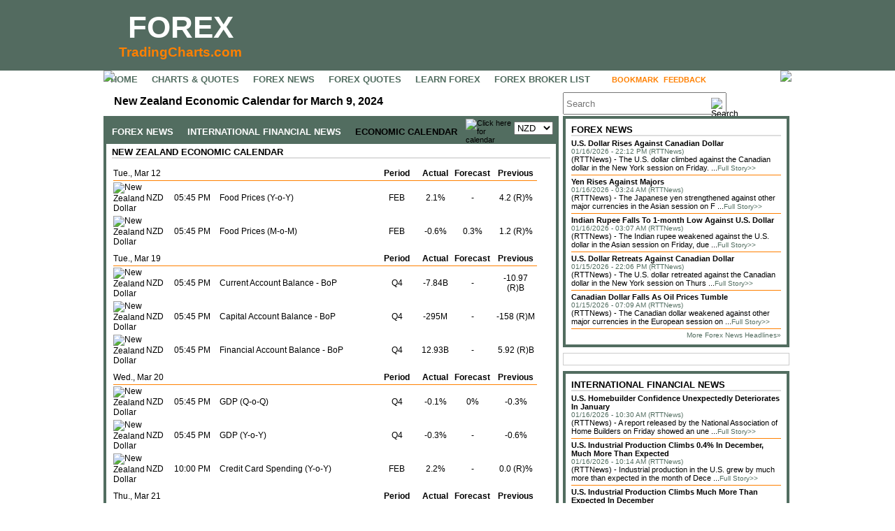

--- FILE ---
content_type: text/html; charset=UTF-8
request_url: https://forex.tradingcharts.com/economic_calendar/2024-03-09.html?code=NZD
body_size: 7158
content:
<!DOCTYPE html PUBLIC "-//W3C//DTD XHTML 1.0 Transitional//EN" "http://www.w3.org/TR/xhtml1/DTD/xhtml1-transitional.dtd">
<html xmlns="http://www.w3.org/1999/xhtml">
<head>
<meta http-equiv="Content-Type" content="text/html; charset=utf-8" />
<meta name="description" content="Detailed calendar of economic events that impact New Zealand  for March  9, 2024. Part of an extensive economic calendar database covering many world countries and currencies." />
<meta name="keywords" content="New Zealand Economic Calendar, Forex Calendar, Economic Calendar" />
<!-- Google Tag Manager -->
<script>(function(w,d,s,l,i){w[l]=w[l]||[];w[l].push({'gtm.start':
new Date().getTime(),event:'gtm.js'});var f=d.getElementsByTagName(s)[0],
j=d.createElement(s),dl=l!='dataLayer'?'&l='+l:'';j.async=true;j.src=
'https://www.googletagmanager.com/gtm.js?id='+i+dl;f.parentNode.insertBefore(j,f);
})(window,document,'script','dataLayer','GTM-TR7J3SC');</script>
<!-- End Google Tag Manager -->
<script src="//cdnjs.cloudflare.com/ajax/libs/jquery/3.6.0/jquery.min.js" integrity="sha512-894YE6QWD5I59HgZOGReFYm4dnWc1Qt5NtvYSaNcOP+u1T9qYdvdihz0PPSiiqn/+/3e7Jo4EaG7TubfWGUrMQ==" crossorigin="anonymous" referrerpolicy="no-referrer"></script>
<title>New Zealand Economic Calendar  for March  9, 2024</title>
<link href="/css/stylesV2.css" rel="stylesheet" type="text/css" />
<script type="text/javascript">
<!--
function MM_jumpMenu(targ,selObj,restore){ //v3.0
  eval(targ+".location='"+selObj.options[selObj.selectedIndex].value+"'");
  if (restore) selObj.selectedIndex=0;
}
function MM_showHideLayers() { //v9.0
  var i,p,v,obj,args=MM_showHideLayers.arguments;
  for (i=0; i<(args.length-2); i+=3)
  with (document) if (getElementById && ((obj=getElementById(args[i]))!=null)) { v=args[i+2];
    if (obj.style) { obj=obj.style; v=(v=='show')?'visible':(v=='hide')?'hidden':v; }
    obj.visibility=v; }
}
//-->
</script>
<script language="JavaScript" src="/economic_calendar/calendar2.js"></script><script language="Javascript" type="text/javascript">
function addToFavorites(){
	var url="http://forex.tradingcharts.com/economic_calendar/2024-03-09.html?code=NZD";
	var title="New Zealand Economic Calendar  for March  9, 2024";
	if ((navigator.appName == "Microsoft Internet Explorer") && (parseInt(navigator.appVersion) >= 4)) {
		window.external.AddFavorite(url,title);
	} else {
	   alert("To bookmark this page, click 'OK', and then press CTRL-D on your keyboard.");
	}
}
</script>
<script async src="https://u5.investingchannel.com/static/uat.js"></script>
<script>
    InvestingChannelQueue = window.InvestingChannelQueue || [];
    InvestingChannelQueue.push(function() {
    InvestingChannel.UAT.Run("3e425940-c7af-42b2-aadc-46e82f68d573");
    });
</script>
<script>
var enc_bc_apik = '';
var bc_api_base_url = '//ondemand.websol.barchart.com';
$.ajax({
    type: "GET",
    url:"/get_barchart_apik.php",
    data: "{}",
    async: false,
    dataType: "text",
    success: function( data ) {
        bc_apik = atob(data);
    }
})
</script>
</head>
<body>
<!-- Google Tag Manager (noscript) -->
<noscript><iframe src="https://www.googletagmanager.com/ns.html?id=GTM-TR7J3SC"
height="0" width="0" style="display:none;visibility:hidden"></iframe></noscript>
<!-- End Google Tag Manager (noscript) -->
<table width="100%" border="0" cellspacing="0" cellpadding="0" align="center">
  <tr>
    <td colspan="3">
    <div class="header">

	<table border="0" cellspacing="0" cellpadding="0">
		<tbody>
			<tr>
				<td>
<!--UdmComment-->
    <a href="/" class="header_text">FOREX</a>
    <a href="/" class="header_smalltext">TradingCharts.com</a>
<!--/UdmComment-->
				</td>
				<td>
<style>
/* .MRIC_leaderboard { /*width:970px; height:250px;*/ width:728px; height:90px; background-color:#E4E4E4; }*/
</style>
<div class="MRIC_leaderboard">
<div id="ic_728x90_1">
</div>
</div>				</td>
			</tr>
		</tbody>
	</table>

    </div>
<!--UdmComment-->
<div class="nav_bar_top"><img src="/graphics/nav_bar_top_left.gif" style="position:absolute; left:0px;" /><a href="/">HOME</a><a href="/chart/">CHARTS &AMP; QUOTES</a><a href="/forex_news/">FOREX NEWS</a><a href="/quotes/">FOREX QUOTES</a><a href="/learn_forex/">LEARN FOREX</a><!--<a href="/special_offers/">SPECIAL OFFERS</a>--><a href="/forex_broker/">FOREX BROKER LIST</a><a href="javascript:addToFavorites()" class="nav_feedback" title="Add to your favorites" style="right:180px;">BOOKMARK</a><a href="/contact.php" class="nav_feedback">FEEDBACK</a><img src="/graphics/nav_bar_top_right.gif" style="position:absolute; right:0px;" /><div class="follow_us_button"><a href="http://www.twitter.com/4xMe" target="_blank">FOLLOW US</a></div>
</div>
<!--/UdmComment-->
</td>
  </tr>
</table>
<table width="984" border="0" cellspacing="0" cellpadding="0" align="center">
  <tr>
    <td valign="top">
    <h1>New Zealand Economic Calendar  for March  9, 2024</h1>

<div class="four_column_widget_heavy_border">
<div class="heavy_widget_border">
<table border="0" cellpadding="0" cellspacing="0" width="643" class="tabs_table">
  <tr>
    <td width="8" class="tab_inactive_left"></td>
    <td class="tab_inactive"><a href="/forex_news/">FOREX&nbsp;NEWS</a></td>
    <td width="12" class="tab_inactive_right"></td>
    <td width="8" class="tab_inactive_left"></td>
    <td class="tab_inactive"><a href="/international_financial_news/">INTERNATIONAL&nbsp;FINANCIAL&nbsp;NEWS</a></td>
    <td width="12" class="tab_inactive_right"></td>
    <td width="8" class="tab_active_left"></td>
    <td class="tab_active">ECONOMIC&nbsp;CALENDAR</td>
    <td width="12" class="tab_active_right"></td>
    <td>
        <form name="SelectDate" method="post" action="filter.php" style="margin:0px;">
        <input name="StartDate" type="hidden" size="10" maxlength="10" value=""/>
        <img src="/graphics/cal.gif" width="16" height="16" border="0" alt="Click here for calendar" onClick="cal1.popup();" style="cursor:pointer;">
        <script language="JavaScript">
          <!-- // create calendar object(s) just after form tag closed
          // specify form element as the only parameter (document.forms['formname'].elements['inputname']);
          // note: you can have as many calendar objects as you need for your application
          var cal1 = new calendar2(document.forms['SelectDate'].elements['StartDate']);
          cal1.year_scroll = true;
          cal1.time_comp = false;
          //-->
        </script></form>
    </td>
    <td align="right" valign="top">
        <select name="jumpMenu" id="jumpMenu" onchange="MM_jumpMenu('parent',this,0)" style="margin:0px; margin-right:4px; margin-top:4px;">
<option>NZD</option>
<option value="2024-03-09.html?code=AUD">AUD</option><option value="2024-03-09.html?code=CAD">CAD</option><option value="2024-03-09.html?code=CHF">CHF</option><option value="2024-03-09.html?code=EUR">EUR</option><option value="2024-03-09.html?code=GBP">GBP</option><option value="2024-03-09.html?code=JPY">JPY</option><option value="2024-03-09.html?code=NZD">NZD</option><option value="2024-03-09.html?code=USD">USD</option>          <option value=2024-03-09.html>Reset</option>
        </select>      </td>
  </tr>
</table>
<h2 style="margin-top:32px;">NEW ZEALAND ECONOMIC CALENDAR</h2>
<div class="four_column_widget_economic_calendar" style="height: 985px;">
<table width="610" border="0" cellspacing="2" cellpadding="0" class="reg_text">
<tr><td colspan="4"><div class="reg_text" style="margin-top:8px;">Tue., Mar 12</div></td><td width="64" valign="bottom" align="center"><b>Period</b></td><td width="43" valign="bottom" align="center"><b>Actual</b></td><td width="59" valign="bottom" align="center"><b>Forecast</b></td><td width="61" valign="bottom" align="center"><b>Previous</b></td></tr><tr><td colspan="8"><hr style="margin:0px;"></td></tr> 
<tr>
    <td width="30"><img src="/graphics/flags/new_zealand.gif" alt="New Zealand Dollar" width="16" height="12" /></td>
    <td width="40">NZD</td>
    <td width="65">05:45 PM</td>
    <td width="230">Food Prices (Y-o-Y)</td>
    <td width="64" align="center">FEB</td>
    <td width="43" align="center">2.1%</td>
    <td width="59" align="center">-</td>
    <td width="61" align="center">4.2 (R)%</td>
</tr><tr><td colspan="8"></td></tr> 
<tr>
    <td width="30"><img src="/graphics/flags/new_zealand.gif" alt="New Zealand Dollar" width="16" height="12" /></td>
    <td width="40">NZD</td>
    <td width="65">05:45 PM</td>
    <td width="230">Food Prices (M-o-M)</td>
    <td width="64" align="center">FEB</td>
    <td width="43" align="center">-0.6%</td>
    <td width="59" align="center">0.3%</td>
    <td width="61" align="center">1.2 (R)%</td>
</tr><tr><td colspan="4"><div class="reg_text" style="margin-top:8px;">Tue., Mar 19</div></td><td width="64" valign="bottom" align="center"><b>Period</b></td><td width="43" valign="bottom" align="center"><b>Actual</b></td><td width="59" valign="bottom" align="center"><b>Forecast</b></td><td width="61" valign="bottom" align="center"><b>Previous</b></td></tr><tr><td colspan="8"><hr style="margin:0px;"></td></tr> 
<tr>
    <td width="30"><img src="/graphics/flags/new_zealand.gif" alt="New Zealand Dollar" width="16" height="12" /></td>
    <td width="40">NZD</td>
    <td width="65">05:45 PM</td>
    <td width="230">Current Account Balance - BoP</td>
    <td width="64" align="center">Q4</td>
    <td width="43" align="center">-7.84B</td>
    <td width="59" align="center">-</td>
    <td width="61" align="center">-10.97 (R)B</td>
</tr><tr><td colspan="8"></td></tr> 
<tr>
    <td width="30"><img src="/graphics/flags/new_zealand.gif" alt="New Zealand Dollar" width="16" height="12" /></td>
    <td width="40">NZD</td>
    <td width="65">05:45 PM</td>
    <td width="230">Capital Account Balance - BoP</td>
    <td width="64" align="center">Q4</td>
    <td width="43" align="center">-295M</td>
    <td width="59" align="center">-</td>
    <td width="61" align="center">-158 (R)M</td>
</tr><tr><td colspan="8"></td></tr> 
<tr>
    <td width="30"><img src="/graphics/flags/new_zealand.gif" alt="New Zealand Dollar" width="16" height="12" /></td>
    <td width="40">NZD</td>
    <td width="65">05:45 PM</td>
    <td width="230">Financial Account Balance - BoP</td>
    <td width="64" align="center">Q4</td>
    <td width="43" align="center">12.93B</td>
    <td width="59" align="center">-</td>
    <td width="61" align="center">5.92 (R)B</td>
</tr><tr><td colspan="4"><div class="reg_text" style="margin-top:8px;">Wed., Mar 20</div></td><td width="64" valign="bottom" align="center"><b>Period</b></td><td width="43" valign="bottom" align="center"><b>Actual</b></td><td width="59" valign="bottom" align="center"><b>Forecast</b></td><td width="61" valign="bottom" align="center"><b>Previous</b></td></tr><tr><td colspan="8"><hr style="margin:0px;"></td></tr> 
<tr>
    <td width="30"><img src="/graphics/flags/new_zealand.gif" alt="New Zealand Dollar" width="16" height="12" /></td>
    <td width="40">NZD</td>
    <td width="65">05:45 PM</td>
    <td width="230">GDP (Q-o-Q)</td>
    <td width="64" align="center">Q4</td>
    <td width="43" align="center">-0.1%</td>
    <td width="59" align="center">0%</td>
    <td width="61" align="center">-0.3%</td>
</tr><tr><td colspan="8"></td></tr> 
<tr>
    <td width="30"><img src="/graphics/flags/new_zealand.gif" alt="New Zealand Dollar" width="16" height="12" /></td>
    <td width="40">NZD</td>
    <td width="65">05:45 PM</td>
    <td width="230">GDP (Y-o-Y)</td>
    <td width="64" align="center">Q4</td>
    <td width="43" align="center">-0.3%</td>
    <td width="59" align="center">-</td>
    <td width="61" align="center">-0.6%</td>
</tr><tr><td colspan="8"></td></tr> 
<tr>
    <td width="30"><img src="/graphics/flags/new_zealand.gif" alt="New Zealand Dollar" width="16" height="12" /></td>
    <td width="40">NZD</td>
    <td width="65">10:00 PM</td>
    <td width="230">Credit Card Spending (Y-o-Y)</td>
    <td width="64" align="center">FEB</td>
    <td width="43" align="center">2.2%</td>
    <td width="59" align="center">-</td>
    <td width="61" align="center">0.0 (R)%</td>
</tr><tr><td colspan="4"><div class="reg_text" style="margin-top:8px;">Thu., Mar 21</div></td><td width="64" valign="bottom" align="center"><b>Period</b></td><td width="43" valign="bottom" align="center"><b>Actual</b></td><td width="59" valign="bottom" align="center"><b>Forecast</b></td><td width="61" valign="bottom" align="center"><b>Previous</b></td></tr><tr><td colspan="8"><hr style="margin:0px;"></td></tr> 
<tr>
    <td width="30"><img src="/graphics/flags/new_zealand.gif" alt="New Zealand Dollar" width="16" height="12" /></td>
    <td width="40">NZD</td>
    <td width="65">05:45 PM</td>
    <td width="230">Imports</td>
    <td width="64" align="center">FEB</td>
    <td width="43" align="center">6.95B</td>
    <td width="59" align="center">-</td>
    <td width="61" align="center">6.02 (R)B</td>
</tr><tr><td colspan="8"></td></tr> 
<tr>
    <td width="30"><img src="/graphics/flags/new_zealand.gif" alt="New Zealand Dollar" width="16" height="12" /></td>
    <td width="40">NZD</td>
    <td width="65">05:45 PM</td>
    <td width="230">Exports</td>
    <td width="64" align="center">FEB</td>
    <td width="43" align="center">6.26B</td>
    <td width="59" align="center">-</td>
    <td width="61" align="center">5.63 (R)B</td>
</tr><tr><td colspan="8"></td></tr> 
<tr>
    <td width="30"><img src="/graphics/flags/new_zealand.gif" alt="New Zealand Dollar" width="16" height="12" /></td>
    <td width="40">NZD</td>
    <td width="65">05:45 PM</td>
    <td width="230">Trade Balance</td>
    <td width="64" align="center">FEB</td>
    <td width="43" align="center">-0.66B</td>
    <td width="59" align="center">-0.13B</td>
    <td width="61" align="center">-0.40 (R)B</td>
</tr><tr><td colspan="4"><div class="reg_text" style="margin-top:8px;">Wed., Mar 27</div></td><td width="64" valign="bottom" align="center"><b>Period</b></td><td width="43" valign="bottom" align="center"><b>Actual</b></td><td width="59" valign="bottom" align="center"><b>Forecast</b></td><td width="61" valign="bottom" align="center"><b>Previous</b></td></tr><tr><td colspan="8"><hr style="margin:0px;"></td></tr> 
<tr>
    <td width="30"><img src="/graphics/flags/new_zealand.gif" alt="New Zealand Dollar" width="16" height="12" /></td>
    <td width="40">NZD</td>
    <td width="65">07:00 PM</td>
    <td width="230">NBNZ Business Confidence</td>
    <td width="64" align="center">MAR</td>
    <td width="43" align="center">22.9</td>
    <td width="59" align="center">-</td>
    <td width="61" align="center">34.7</td>
</tr><tr><td colspan="4"><div class="reg_text" style="margin-top:8px;">Wed., Apr 03</div></td><td width="64" valign="bottom" align="center"><b>Period</b></td><td width="43" valign="bottom" align="center"><b>Actual</b></td><td width="59" valign="bottom" align="center"><b>Forecast</b></td><td width="61" valign="bottom" align="center"><b>Previous</b></td></tr><tr><td colspan="8"><hr style="margin:0px;"></td></tr> 
<tr>
    <td width="30"><img src="/graphics/flags/new_zealand.gif" alt="New Zealand Dollar" width="16" height="12" /></td>
    <td width="40">NZD</td>
    <td width="65">05:45 PM</td>
    <td width="230">Building Permits (M-o-M)</td>
    <td width="64" align="center">FEB</td>
    <td width="43" align="center">14.9%</td>
    <td width="59" align="center">5%</td>
    <td width="61" align="center">-8.6 (R)%</td>
</tr><tr><td colspan="4"><div class="reg_text" style="margin-top:8px;">Tue., Apr 09</div></td><td width="64" valign="bottom" align="center"><b>Period</b></td><td width="43" valign="bottom" align="center"><b>Actual</b></td><td width="59" valign="bottom" align="center"><b>Forecast</b></td><td width="61" valign="bottom" align="center"><b>Previous</b></td></tr><tr><td colspan="8"><hr style="margin:0px;"></td></tr> 
<tr>
    <td width="30"><img src="/graphics/flags/new_zealand.gif" alt="New Zealand Dollar" width="16" height="12" /></td>
    <td width="40">NZD</td>
    <td width="65">10:00 PM</td>
    <td width="230">Interest Rate Decision</td>
    <td width="64" align="center">-</td>
    <td width="43" align="center">5.50%</td>
    <td width="59" align="center">5.5%</td>
    <td width="61" align="center">5.5%</td>
</tr><tr><td colspan="4"><div class="reg_text" style="margin-top:8px;">Thu., Apr 11</div></td><td width="64" valign="bottom" align="center"><b>Period</b></td><td width="43" valign="bottom" align="center"><b>Actual</b></td><td width="59" valign="bottom" align="center"><b>Forecast</b></td><td width="61" valign="bottom" align="center"><b>Previous</b></td></tr><tr><td colspan="8"><hr style="margin:0px;"></td></tr> 
<tr>
    <td width="30"><img src="/graphics/flags/new_zealand.gif" alt="New Zealand Dollar" width="16" height="12" /></td>
    <td width="40">NZD</td>
    <td width="65">06:45 PM</td>
    <td width="230">Food Prices (M-o-M)</td>
    <td width="64" align="center">MAR</td>
    <td width="43" align="center">-0.5%</td>
    <td width="59" align="center">-</td>
    <td width="61" align="center">-0.6%</td>
</tr><tr><td colspan="8"></td></tr> 
<tr>
    <td width="30"><img src="/graphics/flags/new_zealand.gif" alt="New Zealand Dollar" width="16" height="12" /></td>
    <td width="40">NZD</td>
    <td width="65">06:45 PM</td>
    <td width="230">Food Prices (Y-o-Y)</td>
    <td width="64" align="center">MAR</td>
    <td width="43" align="center">0.7%</td>
    <td width="59" align="center">-</td>
    <td width="61" align="center">2.1%</td>
</tr><tr><td colspan="4"><div class="reg_text" style="margin-top:8px;">Tue., Apr 16</div></td><td width="64" valign="bottom" align="center"><b>Period</b></td><td width="43" valign="bottom" align="center"><b>Actual</b></td><td width="59" valign="bottom" align="center"><b>Forecast</b></td><td width="61" valign="bottom" align="center"><b>Previous</b></td></tr><tr><td colspan="8"><hr style="margin:0px;"></td></tr> 
<tr>
    <td width="30"><img src="/graphics/flags/new_zealand.gif" alt="New Zealand Dollar" width="16" height="12" /></td>
    <td width="40">NZD</td>
    <td width="65">06:45 PM</td>
    <td width="230">CPI (Y-o-Y)</td>
    <td width="64" align="center">Q1</td>
    <td width="43" align="center">4.0%</td>
    <td width="59" align="center">-</td>
    <td width="61" align="center">4.7%</td>
</tr><tr><td colspan="8"></td></tr> 
<tr>
    <td width="30"><img src="/graphics/flags/new_zealand.gif" alt="New Zealand Dollar" width="16" height="12" /></td>
    <td width="40">NZD</td>
    <td width="65">06:45 PM</td>
    <td width="230">CPI (Q-o-Q)</td>
    <td width="64" align="center">Q1</td>
    <td width="43" align="center">0.6%</td>
    <td width="59" align="center">-</td>
    <td width="61" align="center">0.5%</td>
</tr><tr><td colspan="4"><div class="reg_text" style="margin-top:8px;">Sun., Apr 21</div></td><td width="64" valign="bottom" align="center"><b>Period</b></td><td width="43" valign="bottom" align="center"><b>Actual</b></td><td width="59" valign="bottom" align="center"><b>Forecast</b></td><td width="61" valign="bottom" align="center"><b>Previous</b></td></tr><tr><td colspan="8"><hr style="margin:0px;"></td></tr> 
<tr>
    <td width="30"><img src="/graphics/flags/new_zealand.gif" alt="New Zealand Dollar" width="16" height="12" /></td>
    <td width="40">NZD</td>
    <td width="65">11:00 PM</td>
    <td width="230">Credit Card Spending (Y-o-Y)</td>
    <td width="64" align="center">MAR</td>
    <td width="43" align="center">1.4%</td>
    <td width="59" align="center">-</td>
    <td width="61" align="center">2.1 (R)%</td>
</tr><tr><td colspan="4"><div class="reg_text" style="margin-top:8px;">Tue., Apr 23</div></td><td width="64" valign="bottom" align="center"><b>Period</b></td><td width="43" valign="bottom" align="center"><b>Actual</b></td><td width="59" valign="bottom" align="center"><b>Forecast</b></td><td width="61" valign="bottom" align="center"><b>Previous</b></td></tr><tr><td colspan="8"><hr style="margin:0px;"></td></tr> 
<tr>
    <td width="30"><img src="/graphics/flags/new_zealand.gif" alt="New Zealand Dollar" width="16" height="12" /></td>
    <td width="40">NZD</td>
    <td width="65">06:45 PM</td>
    <td width="230">Imports</td>
    <td width="64" align="center">MAR</td>
    <td width="43" align="center">5.91B</td>
    <td width="59" align="center">-</td>
    <td width="61" align="center">6.10 (R)B</td>
</tr><tr><td colspan="8"></td></tr> 
<tr>
    <td width="30"><img src="/graphics/flags/new_zealand.gif" alt="New Zealand Dollar" width="16" height="12" /></td>
    <td width="40">NZD</td>
    <td width="65">06:45 PM</td>
    <td width="230">Trade Balance</td>
    <td width="64" align="center">MAR</td>
    <td width="43" align="center">588M</td>
    <td width="59" align="center">-</td>
    <td width="61" align="center">-315 (R)M</td>
</tr><tr><td colspan="8"></td></tr> 
<tr>
    <td width="30"><img src="/graphics/flags/new_zealand.gif" alt="New Zealand Dollar" width="16" height="12" /></td>
    <td width="40">NZD</td>
    <td width="65">06:45 PM</td>
    <td width="230">Exports</td>
    <td width="64" align="center">MAR</td>
    <td width="43" align="center">6.50B</td>
    <td width="59" align="center">-</td>
    <td width="61" align="center">5.79 (R)B</td>
</tr><tr><td colspan="4"><div class="reg_text" style="margin-top:8px;">Mon., Apr 29</div></td><td width="64" valign="bottom" align="center"><b>Period</b></td><td width="43" valign="bottom" align="center"><b>Actual</b></td><td width="59" valign="bottom" align="center"><b>Forecast</b></td><td width="61" valign="bottom" align="center"><b>Previous</b></td></tr><tr><td colspan="8"><hr style="margin:0px;"></td></tr> 
<tr>
    <td width="30"><img src="/graphics/flags/new_zealand.gif" alt="New Zealand Dollar" width="16" height="12" /></td>
    <td width="40">NZD</td>
    <td width="65">09:00 PM</td>
    <td width="230">NBNZ Business Confidence</td>
    <td width="64" align="center">APR</td>
    <td width="43" align="center">14.9</td>
    <td width="59" align="center">-</td>
    <td width="61" align="center">22.9</td>
</tr><tr><td colspan="4"><div class="reg_text" style="margin-top:8px;">Tue., Apr 30</div></td><td width="64" valign="bottom" align="center"><b>Period</b></td><td width="43" valign="bottom" align="center"><b>Actual</b></td><td width="59" valign="bottom" align="center"><b>Forecast</b></td><td width="61" valign="bottom" align="center"><b>Previous</b></td></tr><tr><td colspan="8"><hr style="margin:0px;"></td></tr> 
<tr>
    <td width="30"><img src="/graphics/flags/new_zealand.gif" alt="New Zealand Dollar" width="16" height="12" /></td>
    <td width="40">NZD</td>
    <td width="65">06:45 PM</td>
    <td width="230">Unemployment Rate</td>
    <td width="64" align="center">Q1</td>
    <td width="43" align="center">4.3%</td>
    <td width="59" align="center">-</td>
    <td width="61" align="center">4.0%</td>
</tr><tr><td colspan="8"></td></tr> 
<tr>
    <td width="30"><img src="/graphics/flags/new_zealand.gif" alt="New Zealand Dollar" width="16" height="12" /></td>
    <td width="40">NZD</td>
    <td width="65">06:45 PM</td>
    <td width="230">Participation Rate</td>
    <td width="64" align="center">Q1</td>
    <td width="43" align="center">71.5%</td>
    <td width="59" align="center">-</td>
    <td width="61" align="center">71.9%</td>
</tr><tr><td colspan="4"><div class="reg_text" style="margin-top:8px;">Wed., May 01</div></td><td width="64" valign="bottom" align="center"><b>Period</b></td><td width="43" valign="bottom" align="center"><b>Actual</b></td><td width="59" valign="bottom" align="center"><b>Forecast</b></td><td width="61" valign="bottom" align="center"><b>Previous</b></td></tr><tr><td colspan="8"><hr style="margin:0px;"></td></tr> 
<tr>
    <td width="30"><img src="/graphics/flags/new_zealand.gif" alt="New Zealand Dollar" width="16" height="12" /></td>
    <td width="40">NZD</td>
    <td width="65">06:45 PM</td>
    <td width="230">Building Permits (M-o-M)</td>
    <td width="64" align="center">MAR</td>
    <td width="43" align="center">-0.2%</td>
    <td width="59" align="center">-</td>
    <td width="61" align="center">15.9 (R)%</td>
</tr><tr><td colspan="4"><div class="reg_text" style="margin-top:8px;">Sun., May 12</div></td><td width="64" valign="bottom" align="center"><b>Period</b></td><td width="43" valign="bottom" align="center"><b>Actual</b></td><td width="59" valign="bottom" align="center"><b>Forecast</b></td><td width="61" valign="bottom" align="center"><b>Previous</b></td></tr><tr><td colspan="8"><hr style="margin:0px;"></td></tr> 
<tr>
    <td width="30"><img src="/graphics/flags/new_zealand.gif" alt="New Zealand Dollar" width="16" height="12" /></td>
    <td width="40">NZD</td>
    <td width="65">06:45 PM</td>
    <td width="230">Food Prices (M-o-M)</td>
    <td width="64" align="center">APR</td>
    <td width="43" align="center">0.6%</td>
    <td width="59" align="center">-</td>
    <td width="61" align="center">-0.5%</td>
</tr><tr><td colspan="8"></td></tr> 
<tr>
    <td width="30"><img src="/graphics/flags/new_zealand.gif" alt="New Zealand Dollar" width="16" height="12" /></td>
    <td width="40">NZD</td>
    <td width="65">06:45 PM</td>
    <td width="230">Food Prices (Y-o-Y)</td>
    <td width="64" align="center">APR</td>
    <td width="43" align="center">0.8%</td>
    <td width="59" align="center">-</td>
    <td width="61" align="center">0.7%</td>
</tr><tr><td colspan="4"><div class="reg_text" style="margin-top:8px;">Mon., May 20</div></td><td width="64" valign="bottom" align="center"><b>Period</b></td><td width="43" valign="bottom" align="center"><b>Actual</b></td><td width="59" valign="bottom" align="center"><b>Forecast</b></td><td width="61" valign="bottom" align="center"><b>Previous</b></td></tr><tr><td colspan="8"><hr style="margin:0px;"></td></tr> 
<tr>
    <td width="30"><img src="/graphics/flags/new_zealand.gif" alt="New Zealand Dollar" width="16" height="12" /></td>
    <td width="40">NZD</td>
    <td width="65">11:00 PM</td>
    <td width="230">Credit Card Spending (Y-o-Y)</td>
    <td width="64" align="center">APR</td>
    <td width="43" align="center">-0.6%</td>
    <td width="59" align="center">-</td>
    <td width="61" align="center">-0.6 (R)%</td>
</tr><tr><td colspan="4"><div class="reg_text" style="margin-top:8px;">Tue., May 21</div></td><td width="64" valign="bottom" align="center"><b>Period</b></td><td width="43" valign="bottom" align="center"><b>Actual</b></td><td width="59" valign="bottom" align="center"><b>Forecast</b></td><td width="61" valign="bottom" align="center"><b>Previous</b></td></tr><tr><td colspan="8"><hr style="margin:0px;"></td></tr> 
<tr>
    <td width="30"><img src="/graphics/flags/new_zealand.gif" alt="New Zealand Dollar" width="16" height="12" /></td>
    <td width="40">NZD</td>
    <td width="65">10:00 PM</td>
    <td width="230">Interest Rate Decision</td>
    <td width="64" align="center">-</td>
    <td width="43" align="center">5.50%</td>
    <td width="59" align="center">-</td>
    <td width="61" align="center">5.50%</td>
</tr><tr><td colspan="4"><div class="reg_text" style="margin-top:8px;">Wed., May 22</div></td><td width="64" valign="bottom" align="center"><b>Period</b></td><td width="43" valign="bottom" align="center"><b>Actual</b></td><td width="59" valign="bottom" align="center"><b>Forecast</b></td><td width="61" valign="bottom" align="center"><b>Previous</b></td></tr><tr><td colspan="8"><hr style="margin:0px;"></td></tr> 
<tr>
    <td width="30"><img src="/graphics/flags/new_zealand.gif" alt="New Zealand Dollar" width="16" height="12" /></td>
    <td width="40">NZD</td>
    <td width="65">06:45 PM</td>
    <td width="230">Retail Sales (Q-o-Q)</td>
    <td width="64" align="center">Q1</td>
    <td width="43" align="center">0.5%</td>
    <td width="59" align="center">-</td>
    <td width="61" align="center">-1.9%</td>
</tr><tr><td colspan="4"><div class="reg_text" style="margin-top:8px;">Thu., May 23</div></td><td width="64" valign="bottom" align="center"><b>Period</b></td><td width="43" valign="bottom" align="center"><b>Actual</b></td><td width="59" valign="bottom" align="center"><b>Forecast</b></td><td width="61" valign="bottom" align="center"><b>Previous</b></td></tr><tr><td colspan="8"><hr style="margin:0px;"></td></tr> 
<tr>
    <td width="30"><img src="/graphics/flags/new_zealand.gif" alt="New Zealand Dollar" width="16" height="12" /></td>
    <td width="40">NZD</td>
    <td width="65">06:45 PM</td>
    <td width="230">Imports</td>
    <td width="64" align="center">APR</td>
    <td width="43" align="center">6.78B</td>
    <td width="59" align="center">-</td>
    <td width="61" align="center">6.17 (R)B</td>
</tr><tr><td colspan="8"></td></tr> 
<tr>
    <td width="30"><img src="/graphics/flags/new_zealand.gif" alt="New Zealand Dollar" width="16" height="12" /></td>
    <td width="40">NZD</td>
    <td width="65">06:45 PM</td>
    <td width="230">Trade Balance</td>
    <td width="64" align="center">APR</td>
    <td width="43" align="center">-890M</td>
    <td width="59" align="center">-</td>
    <td width="61" align="center">-321 (R)M</td>
</tr><tr><td colspan="8"></td></tr> 
<tr>
    <td width="30"><img src="/graphics/flags/new_zealand.gif" alt="New Zealand Dollar" width="16" height="12" /></td>
    <td width="40">NZD</td>
    <td width="65">06:45 PM</td>
    <td width="230">Exports</td>
    <td width="64" align="center">APR</td>
    <td width="43" align="center">5.89B</td>
    <td width="59" align="center">-</td>
    <td width="61" align="center">5.86 (R)B</td>
</tr><tr><td colspan="4"><div class="reg_text" style="margin-top:8px;">Tue., May 28</div></td><td width="64" valign="bottom" align="center"><b>Period</b></td><td width="43" valign="bottom" align="center"><b>Actual</b></td><td width="59" valign="bottom" align="center"><b>Forecast</b></td><td width="61" valign="bottom" align="center"><b>Previous</b></td></tr><tr><td colspan="8"><hr style="margin:0px;"></td></tr> 
<tr>
    <td width="30"><img src="/graphics/flags/new_zealand.gif" alt="New Zealand Dollar" width="16" height="12" /></td>
    <td width="40">NZD</td>
    <td width="65">09:00 PM</td>
    <td width="230">NBNZ Business Confidence</td>
    <td width="64" align="center">MAY</td>
    <td width="43" align="center">11.2</td>
    <td width="59" align="center">-</td>
    <td width="61" align="center">14.9</td>
</tr><tr><td colspan="4"><div class="reg_text" style="margin-top:8px;">Wed., May 29</div></td><td width="64" valign="bottom" align="center"><b>Period</b></td><td width="43" valign="bottom" align="center"><b>Actual</b></td><td width="59" valign="bottom" align="center"><b>Forecast</b></td><td width="61" valign="bottom" align="center"><b>Previous</b></td></tr><tr><td colspan="8"><hr style="margin:0px;"></td></tr> 
<tr>
    <td width="30"><img src="/graphics/flags/new_zealand.gif" alt="New Zealand Dollar" width="16" height="12" /></td>
    <td width="40">NZD</td>
    <td width="65">06:45 PM</td>
    <td width="230">Building Permits (M-o-M)</td>
    <td width="64" align="center">APR</td>
    <td width="43" align="center">-1.9%</td>
    <td width="59" align="center">-</td>
    <td width="61" align="center">-0.2%</td>
</tr><tr><td colspan="4"><div class="reg_text" style="margin-top:8px;">Tue., Jun 04</div></td><td width="64" valign="bottom" align="center"><b>Period</b></td><td width="43" valign="bottom" align="center"><b>Actual</b></td><td width="59" valign="bottom" align="center"><b>Forecast</b></td><td width="61" valign="bottom" align="center"><b>Previous</b></td></tr><tr><td colspan="8"><hr style="margin:0px;"></td></tr> 
<tr>
    <td width="30"><img src="/graphics/flags/new_zealand.gif" alt="New Zealand Dollar" width="16" height="12" /></td>
    <td width="40">NZD</td>
    <td width="65">06:45 PM</td>
    <td width="230">Terms of Trade Index (Q-o-Q)</td>
    <td width="64" align="center">Q1</td>
    <td width="43" align="center">5.1%</td>
    <td width="59" align="center">-</td>
    <td width="61" align="center">-7.8%</td>
</tr><tr><td colspan="4"><div class="reg_text" style="margin-top:8px;">Thu., Jun 13</div></td><td width="64" valign="bottom" align="center"><b>Period</b></td><td width="43" valign="bottom" align="center"><b>Actual</b></td><td width="59" valign="bottom" align="center"><b>Forecast</b></td><td width="61" valign="bottom" align="center"><b>Previous</b></td></tr><tr><td colspan="8"><hr style="margin:0px;"></td></tr> 
<tr>
    <td width="30"><img src="/graphics/flags/new_zealand.gif" alt="New Zealand Dollar" width="16" height="12" /></td>
    <td width="40">NZD</td>
    <td width="65">06:45 PM</td>
    <td width="230">Food Prices (M-o-M)</td>
    <td width="64" align="center">APR</td>
    <td width="43" align="center">-1.2%</td>
    <td width="59" align="center">-</td>
    <td width="61" align="center">0.2 (R)%</td>
</tr><tr><td colspan="8"></td></tr> 
<tr>
    <td width="30"><img src="/graphics/flags/new_zealand.gif" alt="New Zealand Dollar" width="16" height="12" /></td>
    <td width="40">NZD</td>
    <td width="65">06:45 PM</td>
    <td width="230">Food Prices (Y-o-Y)</td>
    <td width="64" align="center">APR</td>
    <td width="43" align="center">0.2%</td>
    <td width="59" align="center">-</td>
    <td width="61" align="center">0.8%</td>
</tr><tr><td colspan="4"><div class="reg_text" style="margin-top:8px;">Tue., Jun 18</div></td><td width="64" valign="bottom" align="center"><b>Period</b></td><td width="43" valign="bottom" align="center"><b>Actual</b></td><td width="59" valign="bottom" align="center"><b>Forecast</b></td><td width="61" valign="bottom" align="center"><b>Previous</b></td></tr><tr><td colspan="8"><hr style="margin:0px;"></td></tr> 
<tr>
    <td width="30"><img src="/graphics/flags/new_zealand.gif" alt="New Zealand Dollar" width="16" height="12" /></td>
    <td width="40">NZD</td>
    <td width="65">06:45 PM</td>
    <td width="230">Current Account Balance - BoP</td>
    <td width="64" align="center">Q1</td>
    <td width="43" align="center">-4.36B</td>
    <td width="59" align="center">-</td>
    <td width="61" align="center">-7.98 (R)B</td>
</tr><tr><td colspan="8"></td></tr> 
<tr>
    <td width="30"><img src="/graphics/flags/new_zealand.gif" alt="New Zealand Dollar" width="16" height="12" /></td>
    <td width="40">NZD</td>
    <td width="65">06:45 PM</td>
    <td width="230">Financial Account Balance - BoP</td>
    <td width="64" align="center">Q1</td>
    <td width="43" align="center">-3.66B</td>
    <td width="59" align="center">-</td>
    <td width="61" align="center">14.91B</td>
</tr><tr><td colspan="8"></td></tr> 
<tr>
    <td width="30"><img src="/graphics/flags/new_zealand.gif" alt="New Zealand Dollar" width="16" height="12" /></td>
    <td width="40">NZD</td>
    <td width="65">06:45 PM</td>
    <td width="230">Capital Account Balance - BoP</td>
    <td width="64" align="center">Q1</td>
    <td width="43" align="center">-149M</td>
    <td width="59" align="center">-</td>
    <td width="61" align="center">-295M</td>
</tr><tr><td colspan="4"><div class="reg_text" style="margin-top:8px;">Wed., Jun 19</div></td><td width="64" valign="bottom" align="center"><b>Period</b></td><td width="43" valign="bottom" align="center"><b>Actual</b></td><td width="59" valign="bottom" align="center"><b>Forecast</b></td><td width="61" valign="bottom" align="center"><b>Previous</b></td></tr><tr><td colspan="8"><hr style="margin:0px;"></td></tr> 
<tr>
    <td width="30"><img src="/graphics/flags/new_zealand.gif" alt="New Zealand Dollar" width="16" height="12" /></td>
    <td width="40">NZD</td>
    <td width="65">06:45 PM</td>
    <td width="230">GDP (Q-o-Q)</td>
    <td width="64" align="center">Q1</td>
    <td width="43" align="center">0.2%</td>
    <td width="59" align="center">-</td>
    <td width="61" align="center">-0.1%</td>
</tr>
</table>
<br />
</div>
<div style="float:right; width:115px; text-align:right;">US EASTERN TIME</div>
<div class="page_selector" style="text-align:center;">
<a href="/economic_calendar/2026-01-18.html?code=NZD">CURRENT DAY</a>&nbsp;<a href="/economic_calendar/2024-03-10.html?code=NZD">NEXT DAY&raquo;</a>&nbsp;<div class="four_column_heavy_border_widget_bg_bottom"></div>
</div>
</div><div class="MRIC_partnercenter_635">
<div id="ic_555x214_1">
</div>
</div>    </td>
    <td valign="top">
<div class="TC2col_searchform">
	<form action="/search.php" method="GET" id="frmMenuBarSearch">
		<input type="text" name="keywords" placeholder="Search" />
        <input type="hidden" value="1" name="forex">
		<img src="/graphics/search.png" width="16" height="16" alt="Search" class="searchbutton" onclick="document.getElementById('frmMenuBarSearch').submit();"/>
		<div id="MRIC_searchad">
                </div>
	</form>
</div>



<div class="two_column_widget_heavy_border">
<div class="heavy_widget_border">
<h2>FOREX NEWS</h2>
<h3><a href="/forex_news/us_dollar_rises_canadian_dollar_01162026_0776.html">U.S. Dollar Rises Against Canadian Dollar </a></h3>
<a href="/forex_news/us_dollar_rises_canadian_dollar_01162026_0776.html">01/16/2026 - 22:12 PM (RTTNews)</a><br />

 (RTTNews) - The U.S. dollar climbed against the Canadian dollar in the New York session on Friday. ...<a href="/forex_news/us_dollar_rises_canadian_dollar_01162026_0776.html">Full Story&gt;&gt;</a>
<hr><h3><a href="/forex_news/yen_rises_majors__01162026_0252.html">Yen Rises Against Majors </a></h3>
<a href="/forex_news/yen_rises_majors__01162026_0252.html">01/16/2026 - 03:24 AM (RTTNews)</a><br />

 (RTTNews) - The Japanese yen strengthened against other major currencies in the Asian session on F ...<a href="/forex_news/yen_rises_majors__01162026_0252.html">Full Story&gt;&gt;</a>
<hr><h3><a href="/forex_news/indian_rupee_falls_month_low_01162026_0235.html">Indian Rupee Falls To 1-month Low Against U.S. Dollar </a></h3>
<a href="/forex_news/indian_rupee_falls_month_low_01162026_0235.html">01/16/2026 - 03:07 AM (RTTNews)</a><br />

 (RTTNews) - The Indian rupee weakened against the U.S. dollar in the Asian session on Friday, due  ...<a href="/forex_news/indian_rupee_falls_month_low_01162026_0235.html">Full Story&gt;&gt;</a>
<hr><h3><a href="/forex_news/us_dollar_retreats_canadian_dollar_01152026_0965.html">U.S. Dollar Retreats Against Canadian Dollar </a></h3>
<a href="/forex_news/us_dollar_retreats_canadian_dollar_01152026_0965.html">01/15/2026 - 22:06 PM (RTTNews)</a><br />

 (RTTNews) - The U.S. dollar retreated against the Canadian dollar in the New York session on Thurs ...<a href="/forex_news/us_dollar_retreats_canadian_dollar_01152026_0965.html">Full Story&gt;&gt;</a>
<hr><h3><a href="/forex_news/canadian_dollar_falls_oil_prices_01152026_0540.html">Canadian Dollar Falls As Oil Prices Tumble </a></h3>
<a href="/forex_news/canadian_dollar_falls_oil_prices_01152026_0540.html">01/15/2026 - 07:09 AM (RTTNews)</a><br />

 (RTTNews) - The Canadian dollar weakened against other major currencies in the European session on ...<a href="/forex_news/canadian_dollar_falls_oil_prices_01152026_0540.html">Full Story&gt;&gt;</a>
<hr><div align="right"><a href="/forex_news/">More Forex News Headlines&raquo;</a></div>
<div class="two_column_heavy_border_widget_bg_bottom"></div>
</div>
</div>
<style>
/*remove style - FPO*/
/* .MRIC_adbox1 { width:300px; height:600px; background-color:#E4E4E4; margin-bottom:8px; } */
</style>
<div class="MRIC_adbox1">
<div id="ic_300x250_1">
</div>
</div>
<div class="two_column_widget_heavy_border">
<div class="heavy_widget_border">
<h2>INTERNATIONAL FINANCIAL NEWS</h2>
<h3><a href="/international_financial_news/us_homebuilder_confidence_unexpectedly_deteriorates_01162026_0680.html">U.S. Homebuilder Confidence Unexpectedly Deteriorates In January </a></h3>
<a href="/international_financial_news/us_homebuilder_confidence_unexpectedly_deteriorates_01162026_0680.html">01/16/2026 - 10:30 AM (RTTNews)</a><br />

 (RTTNews) - A report released by the National Association of Home Builders on Friday showed an une ...<a href="/international_financial_news/us_homebuilder_confidence_unexpectedly_deteriorates_01162026_0680.html">Full Story&gt;&gt;</a>
<hr><h3><a href="/international_financial_news/us_industrial_production_climbs_december_01162026_0670.html">U.S. Industrial Production Climbs 0.4% In December, Much More Than Expected </a></h3>
<a href="/international_financial_news/us_industrial_production_climbs_december_01162026_0670.html">01/16/2026 - 10:14 AM (RTTNews)</a><br />

 (RTTNews) - Industrial production in the U.S. grew by much more than expected in the month of Dece ...<a href="/international_financial_news/us_industrial_production_climbs_december_01162026_0670.html">Full Story&gt;&gt;</a>
<hr><h3><a href="/international_financial_news/us_industrial_production_climbs_expected_01162026_0655.html">U.S. Industrial Production Climbs Much More Than Expected In December </a></h3>
<a href="/international_financial_news/us_industrial_production_climbs_expected_01162026_0655.html">01/16/2026 - 09:22 AM (RTTNews)</a><br />

 (RTTNews) - Industrial production in the U.S. grew by much more than expected in the month of Dece ...<a href="/international_financial_news/us_industrial_production_climbs_expected_01162026_0655.html">Full Story&gt;&gt;</a>
<hr><h3><a href="/international_financial_news/brazil_producer_prices_fall_01162026_0511.html">Brazil Producer Prices Fall 0.37% </a></h3>
<a href="/international_financial_news/brazil_producer_prices_fall_01162026_0511.html">01/16/2026 - 07:39 AM (RTTNews)</a><br />

 (RTTNews) - Brazil&#39;s producer prices continued their falling trend in November, figures from t ...<a href="/international_financial_news/brazil_producer_prices_fall_01162026_0511.html">Full Story&gt;&gt;</a>
<hr><h3><a href="/international_financial_news/italy_inflation_confirmed__01162026_0370.html">Italy Inflation Confirmed At 1.2% </a></h3>
<a href="/international_financial_news/italy_inflation_confirmed__01162026_0370.html">01/16/2026 - 05:41 AM (RTTNews)</a><br />

 (RTTNews) - Consumer price inflation in Italy rose somewhat as initially estimated in December fro ...<a href="/international_financial_news/italy_inflation_confirmed__01162026_0370.html">Full Story&gt;&gt;</a>
<hr><div align="right"><a href="/international_financial_news/">More International Financial News&raquo;</a></div>
<div class="two_column_heavy_border_widget_bg_bottom"></div>
</div>
</div>
<style>
/*remove style - FPO*/
/*.MRIC_adbox2 { width:300px; height:250px; background-color:#E4E4E4; margin-bottom:8px; }*/
</style>
<div class="MRIC_adbox2">
<div id="ic_300x250_2">
</div>
</div>    </td>
  </tr>
</table>
<table width="984" border="0" cellspacing="0" cellpadding="0" align="center">
<tr>
<td>
<div class="nav_bar_bottom">
<table border="0" cellpadding="0" cellspacing="0" align="center">
<tr>
<td>
    <a href="/economic_calendar/">Economic Calendar</a><a href="/glossary/">Forex Glossary</a><a href="/foreign_exchange_rates/">Foreign Exchange Rates</a><a href="/learn_forex/">Forex Currency Trading</a><a href="/chart/">Forex Charts</a><a href="https://futures.tradingcharts.com/currency_futures.html">Currency Futures</a><a href="//futures.tradingcharts.com/privacy_statement.php">Privacy Policy</a>
</td>
<td>
	<a href="javascript:showTranslateDiv();">Translate</a>
</td>
<td>
	<div id="google_translate_element" style="display:none;"></div>
	<script>
  function showTranslateDiv(){ // make translate div visible. Written by M.R.
    document.getElementById('google_translate_element').style.display = 'block';
	}
	function googleTranslateElementInit() {
	  new google.translate.TranslateElement({
	    pageLanguage: 'en',
	    gaTrack: true,
	    layout: google.translate.TranslateElement.InlineLayout.SIMPLE
	  }, 'google_translate_element');
	}
	</script><script src="//translate.google.com/translate_a/element.js?cb=googleTranslateElementInit"></script>
</td>
<td>
	<a href="http://tradingcharts.com/advertise/index.php">Advertise</a><a href="/contact.php">Contact Us</a>
</td>
</tr>
</table>
</div>
<p align="center"><font size="-2"><a href="//futures.tradingcharts.com/privacy_statement.php#IC_CCPA_Application">Do not sell my personal information</a></font></p>
<div class="disclaimer">
Copyright &copy; 2026. All <a style="text-decoration: underline" href="https://www.barchartmarketdata.com/" target="_blank" rel="nofollow">market data</a> is provided by Barchart Solutions. Information is provided &quot;as is&quot; and solely for informational purposes, not for trading purposes or advice. To see all exchange delays and terms of use, please see <a style="text-decoration: underline" href="https://www.barchartmarketdata.com/terms" target="terms" rel="nofollow">disclaimer.</a>
</div>
</td>
</tr>
</table>
<script type="text/javascript">
var gaJsHost = (("https:" == document.location.protocol) ? "https://ssl." : "http://www.");
document.write(unescape("%3Cscript src='" + gaJsHost + "google-analytics.com/ga.js' type='text/javascript'%3E%3C/script%3E"));
</script>
<script type="text/javascript">
try {
var pageTracker = _gat._getTracker("UA-4733565-2");
pageTracker._setAllowHash(false);
pageTracker._setDomainName(".tradingcharts.com");
pageTracker._setLocalRemoteServerMode();
pageTracker._trackPageview();
} catch(err) {}</script>

</body>
</html>
